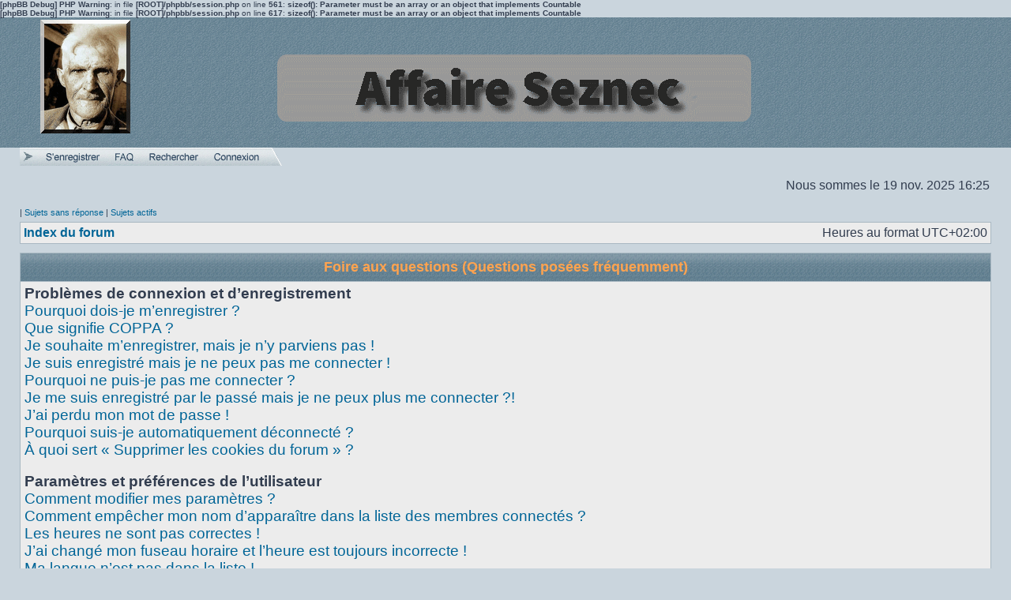

--- FILE ---
content_type: text/html; charset=UTF-8
request_url: http://www.justice-affairescriminelles.org/Affaire_Seznec/faq.php?sid=fff32a72e1aaa6fe1f4553a985f5fd9f
body_size: 14761
content:
<head/><b>[phpBB Debug] PHP Warning</b>: in file <b>[ROOT]/phpbb/session.php</b> on line <b>561</b>: <b>sizeof(): Parameter must be an array or an object that implements Countable</b><br/>
<b>[phpBB Debug] PHP Warning</b>: in file <b>[ROOT]/phpbb/session.php</b> on line <b>617</b>: <b>sizeof(): Parameter must be an array or an object that implements Countable</b><br/>
<!DOCTYPE html>
<html dir="ltr" lang="fr">
<head>
<meta charset="utf-8"/>

<title> - Foire aux questions (Questions posées fréquemment)</title>

	<link rel="alternate" type="application/atom+xml" title="Flux - " href="http://www.justice-affairescriminelles.org/Affaire_Seznec/feed.php"/>			<link rel="alternate" type="application/atom+xml" title="Flux - Nouveaux sujets" href="http://www.justice-affairescriminelles.org/Affaire_Seznec/feed.php?mode=topics"/>				

<link rel="stylesheet" href="./styles/Seznec/theme/stylesheet.css?assets_version=1" type="text/css"/>
<link rel="stylesheet" href="./styles/Seznec/theme/fr/stylesheet.css?assets_version=1" type="text/css"/>

<script type="text/javascript">
// <![CDATA[

function popup(url, width, height, name)
{
	if (!name)
	{
		name = '_popup';
	}

	window.open(url.replace(/&amp;/g, '&'), name, 'height=' + height + ',resizable=yes,scrollbars=yes,width=' + width);
	return false;
}

function jumpto()
{
	var page = prompt('Saisissez le numéro de page où vous souhaitez aller. :', '');
	var per_page = '';
	var base_url = '';

	if (page !== null && !isNaN(page) && page == Math.floor(page) && page > 0)
	{
		if (base_url.indexOf('?') == -1)
		{
			document.location.href = base_url + '?start=' + ((page - 1) * per_page);
		}
		else
		{
			document.location.href = base_url.replace(/&amp;/g, '&') + '&start=' + ((page - 1) * per_page);
		}
	}
}

/**
* Find a member
*/
function find_username(url)
{
	popup(url, 760, 570, '_usersearch');
	return false;
}

/**
* Mark/unmark checklist
* id = ID of parent container, name = name prefix, state = state [true/false]
*/
function marklist(id, name, state)
{
	var parent = document.getElementById(id) || document[id];

	if (!parent)
	{
		return;
	}

	var rb = parent.getElementsByTagName('input');

	for (var r = 0; r < rb.length; r++)
	{
		if (rb[r].name.substr(0, name.length) == name)
		{
			rb[r].checked = state;
		}
	}
}

<b>[phpBB Debug] PHP Warning</b>: in file <b>[ROOT]/vendor/twig/twig/lib/Twig/Extension/Core.php</b> on line <b>1266</b>: <b>count(): Parameter must be an array or an object that implements Countable</b><br />

// ]]>
</script>





</head>
<body class="ltr ">


<a name="top" class="anchor"></a>

<div id="wrapheader">

	<div id="logodesc">
		<table width="100%" cellspacing="0">
		<tr>
			<td><a href="./index.php?sid=35f9015b0dd0ca3afdab0c05f1291718" class="imageset"><span class="imageset site_logo"></span></a></td>
			<td width="100%" align="center"><h1></h1><span class="gen"></span></td>
		</tr>
		</table>
	</div>
		<div id="menubar">
		<table width="100%" cellspacing="0">
		<tr>
		
		<img src="./styles/Seznec/theme/images/hdr_left.gif"/>
										 <a href="./ucp.php?mode=register&amp;sid=35f9015b0dd0ca3afdab0c05f1291718"><img src="./styles/Seznec/theme/images/icon_mini_register.gif"/></a>
																																	<a href="./faq.php?sid=35f9015b0dd0ca3afdab0c05f1291718" rel="help"><img src="./styles/Seznec/theme/images/icon_mini_faq.png" alt="FAQ"/></a>
					<a href="./search.php?sid=35f9015b0dd0ca3afdab0c05f1291718"><img src="./styles/Seznec/theme/images/icon_mini_search.png" alt="Rechercher"/></a>																									<a href="./ucp.php?mode=login&amp;sid=35f9015b0dd0ca3afdab0c05f1291718"><img src="./styles/Seznec/theme/images/icon_mini_login.png"/></a>				<img src="./styles/Seznec/theme/images/hdr_right.gif" width="23" height="23"/>
				
				
			<td class="genmed dropdown-container">
			
				

				
				
			</td>
					</tr>
		</table>
	</div>

	<div id="datebar">
		<table width="100%" cellspacing="0">
		<tr>
			<td class="gensmall"></td>
			<td class="gensmall" align="right">Nous sommes le 19 nov. 2025 16:25<br/></td>
		</tr>
		</table>
	</div>

</div>


<div id="wrapcentre">

		<p class="searchbar">
		<span style="float: left;">
		<td class="genmed dropdown-container">
					</td>	| <a href="./search.php?search_id=unanswered&amp;sid=35f9015b0dd0ca3afdab0c05f1291718">Sujets sans réponse</a> | <a href="./search.php?search_id=active_topics&amp;sid=35f9015b0dd0ca3afdab0c05f1291718">Sujets actifs</a></span>
			</p>
	
	<br style="clear: both;"/>

					<table class="tablebg" width="100%" cellspacing="1" cellpadding="0" style="margin-top: 5px;">
	<tr>
		<td class="row1">
						<p class="breadcrumbs"><span itemtype="http://data-vocabulary.org/Breadcrumb" itemscope=""><a href="./index.php?sid=35f9015b0dd0ca3afdab0c05f1291718" data-navbar-reference="index" itemprop="url"><span itemprop="title">Index du forum</span></a></span>			</p>
									<p class="datetime">Heures au format <abbr title="UTC+2">UTC+02:00</abbr></p>
					</td>
	</tr>
	</table>
		
	<br/>
	
<a name="faqtop" class="anchor"></a>

<div id="pagecontent">

	<table class="tablebg" width="100%" cellspacing="1">
	<tr>
		<th>Foire aux questions (Questions posées fréquemment)</th>
	</tr>
	<tr>
		<td class="row1">
					<span class="gen"><b>Problèmes de connexion et d’enregistrement</b></span><br/>
							<span class="gen"><a href="#f0r0">Pourquoi dois-je m’enregistrer ?</a></span><br/>
							<span class="gen"><a href="#f0r1">Que signifie COPPA ?</a></span><br/>
							<span class="gen"><a href="#f0r2">Je souhaite m’enregistrer, mais je n’y parviens pas !</a></span><br/>
							<span class="gen"><a href="#f0r3">Je suis enregistré mais je ne peux pas me connecter !</a></span><br/>
							<span class="gen"><a href="#f0r4">Pourquoi ne puis-je pas me connecter ?</a></span><br/>
							<span class="gen"><a href="#f0r5">Je me suis enregistré par le passé mais je ne peux plus me connecter ?!</a></span><br/>
							<span class="gen"><a href="#f0r6">J’ai perdu mon mot de passe !</a></span><br/>
							<span class="gen"><a href="#f0r7">Pourquoi suis-je automatiquement déconnecté ?</a></span><br/>
							<span class="gen"><a href="#f0r8">À quoi sert « Supprimer les cookies du forum » ?</a></span><br/>
						<br/>
					<span class="gen"><b>Paramètres et préférences de l’utilisateur</b></span><br/>
							<span class="gen"><a href="#f1r0">Comment modifier mes paramètres ?</a></span><br/>
							<span class="gen"><a href="#f1r1">Comment empêcher mon nom d’apparaître dans la liste des membres connectés ?</a></span><br/>
							<span class="gen"><a href="#f1r2">Les heures ne sont pas correctes !</a></span><br/>
							<span class="gen"><a href="#f1r3">J’ai changé mon fuseau horaire et l’heure est toujours incorrecte !</a></span><br/>
							<span class="gen"><a href="#f1r4">Ma langue n’est pas dans la liste !</a></span><br/>
							<span class="gen"><a href="#f1r5">A quoi correspondent les images à proximité de mon nom d’utilisateur ?</a></span><br/>
							<span class="gen"><a href="#f1r6">Comment puis-je afficher un avatar ?</a></span><br/>
							<span class="gen"><a href="#f1r7">Qu’est-ce que mon rang et comment le modifier ?</a></span><br/>
							<span class="gen"><a href="#f1r8">Lorsque je clique sur le lien <em>e-mail</em> d’un membre, on me demande de me connecter !?</a></span><br/>
						<br/>
					<span class="gen"><b>Problèmes liés à la publication de messages</b></span><br/>
							<span class="gen"><a href="#f2r0">Comment créer un nouveau sujet ou poster une réponse ?</a></span><br/>
							<span class="gen"><a href="#f2r1">Comment modifier ou supprimer un message ?</a></span><br/>
							<span class="gen"><a href="#f2r2">Comment ajouter une signature à mes messages ?</a></span><br/>
							<span class="gen"><a href="#f2r3">Comment créer un sondage ?</a></span><br/>
							<span class="gen"><a href="#f2r4">Pourquoi ne puis-je pas ajouter plus d’options à mon sondage ?</a></span><br/>
							<span class="gen"><a href="#f2r5">Comment modifier ou supprimer un sondage ?</a></span><br/>
							<span class="gen"><a href="#f2r6">Pourquoi ne puis-je pas accéder à un forum ?</a></span><br/>
							<span class="gen"><a href="#f2r7">Pourquoi ne puis-je pas joindre des fichiers à mon message ?</a></span><br/>
							<span class="gen"><a href="#f2r8">Pourquoi ai-je reçu un avertissement ?</a></span><br/>
							<span class="gen"><a href="#f2r9">Comment rapporter des messages à un modérateur ?</a></span><br/>
							<span class="gen"><a href="#f2r10">À quoi sert le bouton « Sauvegarder » dans la page de rédaction de message ?</a></span><br/>
							<span class="gen"><a href="#f2r11">Pourquoi mon message doit être validé ?</a></span><br/>
							<span class="gen"><a href="#f2r12">Comment remonter mon sujet ?</a></span><br/>
						<br/>
					<span class="gen"><b>Mise en forme et types de sujets</b></span><br/>
							<span class="gen"><a href="#f3r0">Que sont les BBCodes ?</a></span><br/>
							<span class="gen"><a href="#f3r1">Puis-je utiliser le HTML ?</a></span><br/>
							<span class="gen"><a href="#f3r2">Que sont les smileys ?</a></span><br/>
							<span class="gen"><a href="#f3r3">Puis-je publier des images ?</a></span><br/>
							<span class="gen"><a href="#f3r4">Que sont les annonces globales ?</a></span><br/>
							<span class="gen"><a href="#f3r5">Que sont les annonces ?</a></span><br/>
							<span class="gen"><a href="#f3r6">Que sont les sujets épinglés ?</a></span><br/>
							<span class="gen"><a href="#f3r7">Que sont les sujets verrouillés ?</a></span><br/>
							<span class="gen"><a href="#f3r8">Que sont les icônes de sujet ?</a></span><br/>
						<br/>
					<span class="gen"><b>Niveaux d’utilisateurs et groupes</b></span><br/>
							<span class="gen"><a href="#f4r0">Que sont les administrateurs ?</a></span><br/>
							<span class="gen"><a href="#f4r1">Que sont les modérateurs ?</a></span><br/>
							<span class="gen"><a href="#f4r2">Que sont les groupes d’utilisateurs ?</a></span><br/>
							<span class="gen"><a href="#f4r3">Où trouver la liste des groupes d’utilisateurs et comment les rejoindre ?</a></span><br/>
							<span class="gen"><a href="#f4r4">Comment devenir chef de groupe ?</a></span><br/>
							<span class="gen"><a href="#f4r5">Pourquoi certains membres apparaissent dans une couleur différente ?</a></span><br/>
							<span class="gen"><a href="#f4r6">Qu’est-ce qu’un « Groupe par défaut » ?</a></span><br/>
							<span class="gen"><a href="#f4r7">Qu’est-ce que le lien « L’équipe du forum » ?</a></span><br/>
						<br/>
					<span class="gen"><b>Messagerie privée</b></span><br/>
							<span class="gen"><a href="#f5r0">Je ne peux pas envoyer de messages privés !</a></span><br/>
							<span class="gen"><a href="#f5r1">Je reçois sans arrêt des messages indésirables !</a></span><br/>
							<span class="gen"><a href="#f5r2">J’ai reçu un spam ou un e-mail abusif d’un membre de ce forum !</a></span><br/>
						<br/>
					<span class="gen"><b>Amis et ignorés</b></span><br/>
							<span class="gen"><a href="#f6r0">Que sont mes listes d’amis et d’ignorés ?</a></span><br/>
							<span class="gen"><a href="#f6r1">Comment puis-je ajouter/supprimer des utilisateurs de ma liste d’amis ou d’ignorés ?</a></span><br/>
						<br/>
					<span class="gen"><b>Recherche dans les forums</b></span><br/>
							<span class="gen"><a href="#f7r0">Comment rechercher dans les forums ?</a></span><br/>
							<span class="gen"><a href="#f7r1">Pourquoi ma recherche ne renvoie aucun résultat ?</a></span><br/>
							<span class="gen"><a href="#f7r2">Pourquoi ma recherche renvoie une page blanche ?!</a></span><br/>
							<span class="gen"><a href="#f7r3">Comment rechercher des membres ?</a></span><br/>
							<span class="gen"><a href="#f7r4">Comment puis-je trouver mes propres messages et sujets ?</a></span><br/>
						<br/>
					<span class="gen"><b>Surveillance et favoris</b></span><br/>
							<span class="gen"><a href="#f8r0">Quelle est la différence entre les favoris et la surveillance ?</a></span><br/>
							<span class="gen"><a href="#f8r1">Comment mettre en favoris ou surveiller des sujets ?</a></span><br/>
							<span class="gen"><a href="#f8r2">Comment surveiller des forums ?</a></span><br/>
							<span class="gen"><a href="#f8r3">Comment puis-je supprimer mes surveillances de sujets ?</a></span><br/>
						<br/>
					<span class="gen"><b>Fichiers joints</b></span><br/>
							<span class="gen"><a href="#f9r0">Quels fichiers joints sont autorisés sur ce forum ?</a></span><br/>
							<span class="gen"><a href="#f9r1">Comment trouver tous mes fichiers joints ?</a></span><br/>
						<br/>
					<span class="gen"><b>Concernant phpBB</b></span><br/>
							<span class="gen"><a href="#f10r0">Qui a développé ce logiciel de forum ?</a></span><br/>
							<span class="gen"><a href="#f10r1">Pourquoi la fonctionnalité X n’est pas disponible ?</a></span><br/>
							<span class="gen"><a href="#f10r2">Qui contacter pour les abus ou les questions légales concernant ce forum ?</a></span><br/>
							<span class="gen"><a href="#f10r3">Comment puis-je contacter un administrateur du forum ?</a></span><br/>
						<br/>
				</td>
	</tr>
	<tr>
		<td class="cat">&nbsp;</td>
	</tr>
	</table>

	<br clear="all"/>

			<table class="tablebg" width="100%" cellspacing="1">
		<tr> 
			<td class="cat" align="center"><h4>Problèmes de connexion et d’enregistrement</h4></td>
		</tr>
		 
		<tr>
							<td class="row1" valign="top">
							<div class="postbody"><a name="f0r0" class="anchor"></a><b>&#187; Pourquoi dois-je m’enregistrer ?</b></div>
				<div class="postbody">Vous pouvez ne pas le faire, mais l’administrateur du forum peut avoir configuré les forums afin qu’il soit nécessaire de s’enregistrer pour poster des messages. Par ailleurs, l’enregistrement vous permet de bénéficier de fonctionnalités supplémentaires inaccessibles aux invités comme les avatars personnalisés, la messagerie privée, l’envoi d’e-mails aux autres membres, l’adhésion à des groupes, etc. La création d’un compte est rapide et vivement conseillée.</div>
				<p class="gensmall"><a href="#faqtop">Haut</a></p>
			</td>
		</tr>
		<tr>
			<td class="spacer" height="1"><img src="images/spacer.gif" alt="" width="1" height="1"/></td>
		</tr>
		 
		<tr>
							<td class="row2" valign="top">
							<div class="postbody"><a name="f0r1" class="anchor"></a><b>&#187; Que signifie COPPA ?</b></div>
				<div class="postbody">COPPA (ou <em>Children’s Online Privacy Protection Act</em> de 1998) est une loi aux États-Unis qui dit que les sites Internet pouvant recueillir des informations de mineurs de moins de 13 ans doivent obtenir le consentement écrit des parents (ou d’un tuteur légal) pour la collecte de ces informations permettant d’identifier un mineur de moins de 13 ans. Si vous n’êtes pas sûr que cela s’applique à vous, lorsque vous vous enregistrez ou que quelqu’un le fait à votre place, contactez un conseiller juridique pour obtenir son avis. Notez que phpBB Limited et les propriétaires de ce forum ne peuvent pas fournir de conseils juridiques et ne sauraient être contactés pour des questions légales de toutes sortes, à l’exception de celles mentionnées dans la question « Qui contacter pour les abus ou les questions légales concernant ce forum ? ».</div>
				<p class="gensmall"><a href="#faqtop">Haut</a></p>
			</td>
		</tr>
		<tr>
			<td class="spacer" height="1"><img src="images/spacer.gif" alt="" width="1" height="1"/></td>
		</tr>
		 
		<tr>
							<td class="row1" valign="top">
							<div class="postbody"><a name="f0r2" class="anchor"></a><b>&#187; Je souhaite m’enregistrer, mais je n’y parviens pas !</b></div>
				<div class="postbody">Il est possible qu’un administrateur du forum ait désactivé la création de nouveaux comptes. Il peut également avoir banni votre IP ou interdit le nom d’utilisateur que vous souhaitez utiliser. Contactez un administrateur du forum pour obtenir de l’aide.</div>
				<p class="gensmall"><a href="#faqtop">Haut</a></p>
			</td>
		</tr>
		<tr>
			<td class="spacer" height="1"><img src="images/spacer.gif" alt="" width="1" height="1"/></td>
		</tr>
		 
		<tr>
							<td class="row2" valign="top">
							<div class="postbody"><a name="f0r3" class="anchor"></a><b>&#187; Je suis enregistré mais je ne peux pas me connecter !</b></div>
				<div class="postbody">Vérifiez, en premier, votre nom d’utilisateur et votre mot de passe. S’ils sont corrects, il y a deux possibilités :<br/>Si la gestion COPPA est active et si vous avez indiqué avoir moins de 13 ans lors de l’enregistrement, alors vous devrez suivre les instructions reçues par e-mail. Certains forums peuvent également nécessiter que toute nouvelle création de compte soit activée par vous-même ou par un administrateur avant que vous puissiez vous connecter. Cette information est indiquée lors de l’enregistrement. Si vous avez reçu un e-mail, suivez ses instructions.<br/>Si vous n’avez pas reçu d’e-mail, il se peut que vous ayez fourni une adresse incorrecte ou que l’e-mail ait été traité par un filtre anti-spam. Si vous êtes sûr de l’adresse e-mail fournie, contactez un administrateur.</div>
				<p class="gensmall"><a href="#faqtop">Haut</a></p>
			</td>
		</tr>
		<tr>
			<td class="spacer" height="1"><img src="images/spacer.gif" alt="" width="1" height="1"/></td>
		</tr>
		 
		<tr>
							<td class="row1" valign="top">
							<div class="postbody"><a name="f0r4" class="anchor"></a><b>&#187; Pourquoi ne puis-je pas me connecter ?</b></div>
				<div class="postbody">Plusieurs raisons pourraient expliquer cela. Premièrement, vérifiez que votre nom d’utilisateur et votre mot de passe soient corrects. S’ils le sont, contactez un administrateur du forum pour vérifier que vous n’avez pas été banni. Il est également possible que le propriétaire du site Internet ait une erreur de configuration de son côté, et qu’il devra la corriger.</div>
				<p class="gensmall"><a href="#faqtop">Haut</a></p>
			</td>
		</tr>
		<tr>
			<td class="spacer" height="1"><img src="images/spacer.gif" alt="" width="1" height="1"/></td>
		</tr>
		 
		<tr>
							<td class="row2" valign="top">
							<div class="postbody"><a name="f0r5" class="anchor"></a><b>&#187; Je me suis enregistré par le passé mais je ne peux plus me connecter ?!</b></div>
				<div class="postbody">Il est possible qu’un administrateur ait désactivé ou supprimé votre compte. En effet, il est courant de supprimer régulièrement les membres ne postant pas pour réduire la taille de la base de données. Si cela vous arrive, tentez de vous ré-enregistrer et soyez plus investi sur le forum.</div>
				<p class="gensmall"><a href="#faqtop">Haut</a></p>
			</td>
		</tr>
		<tr>
			<td class="spacer" height="1"><img src="images/spacer.gif" alt="" width="1" height="1"/></td>
		</tr>
		 
		<tr>
							<td class="row1" valign="top">
							<div class="postbody"><a name="f0r6" class="anchor"></a><b>&#187; J’ai perdu mon mot de passe !</b></div>
				<div class="postbody">Pas de panique ! Bien que votre mot de passe ne puisse pas être récupéré, il peut facilement être réinitialisé. Pour ce faire, rendez vous sur la page de connexion puis cliquez sur <em>J’ai oublié mon mot de passe</em>. Suivez les instructions énoncées et vous devriez pouvoir à nouveau vous connecter.<br/>Si toutefois vous ne parveniez pas à réinitialiser votre mot de passe, contactez un administrateur du forum.</div>
				<p class="gensmall"><a href="#faqtop">Haut</a></p>
			</td>
		</tr>
		<tr>
			<td class="spacer" height="1"><img src="images/spacer.gif" alt="" width="1" height="1"/></td>
		</tr>
		 
		<tr>
							<td class="row2" valign="top">
							<div class="postbody"><a name="f0r7" class="anchor"></a><b>&#187; Pourquoi suis-je automatiquement déconnecté ?</b></div>
				<div class="postbody">Si vous ne cochez pas la case <em>Se souvenir de moi</em> lors de votre connexion, vous ne resterez connecté que pendant une durée déterminée. Cela empêche que quelqu’un d’autre utilise votre compte à votre insu en utilisant le même ordinateur. Pour rester connecté, cochez la case <em>Se souvenir de moi</em> lors de la connexion. Ce n’est pas recommandé si vous utilisez un ordinateur public pour accéder au forum (bibliothèque, cyber-café, université, etc.). Si vous ne voyez pas cette case, cela signifie qu’un administrateur du forum a désactivé cette fonctionnalité.</div>
				<p class="gensmall"><a href="#faqtop">Haut</a></p>
			</td>
		</tr>
		<tr>
			<td class="spacer" height="1"><img src="images/spacer.gif" alt="" width="1" height="1"/></td>
		</tr>
		 
		<tr>
							<td class="row1" valign="top">
							<div class="postbody"><a name="f0r8" class="anchor"></a><b>&#187; À quoi sert « Supprimer les cookies du forum » ?</b></div>
				<div class="postbody">Cela supprime tous les cookies créés par phpBB qui conservent vos paramètres d’authentification et votre connexion au forum. Ils fournissent aussi des fonctionnalités telles que les indicateurs de lecture des messages (lu ou non lu) si cela a été activé par un administrateur du forum. Si vous rencontrez des problèmes de connexion ou de déconnexion, la suppression des cookies pourrait les résoudre.</div>
				<p class="gensmall"><a href="#faqtop">Haut</a></p>
			</td>
		</tr>
		<tr>
			<td class="spacer" height="1"><img src="images/spacer.gif" alt="" width="1" height="1"/></td>
		</tr>
				</table>

		<br clear="all"/>
			<table class="tablebg" width="100%" cellspacing="1">
		<tr> 
			<td class="cat" align="center"><h4>Paramètres et préférences de l’utilisateur</h4></td>
		</tr>
		 
		<tr>
							<td class="row1" valign="top">
							<div class="postbody"><a name="f1r0" class="anchor"></a><b>&#187; Comment modifier mes paramètres ?</b></div>
				<div class="postbody">Si vous êtes membre de ce forum, tous vos paramètres sont stockés dans notre base de données. Pour les modifier, accédez au <em>Panneau de l’utilisateur</em> (généralement ce lien est accessible en cliquant sur votre nom d’utilisateur en haut des pages du forum). Cela vous permettra de modifier tous les paramètres et préférences de votre compte.</div>
				<p class="gensmall"><a href="#faqtop">Haut</a></p>
			</td>
		</tr>
		<tr>
			<td class="spacer" height="1"><img src="images/spacer.gif" alt="" width="1" height="1"/></td>
		</tr>
		 
		<tr>
							<td class="row2" valign="top">
							<div class="postbody"><a name="f1r1" class="anchor"></a><b>&#187; Comment empêcher mon nom d’apparaître dans la liste des membres connectés ?</b></div>
				<div class="postbody">Depuis votre panneau de l’utilisateur, onglet « Préférences du forum », vous trouverez l’option <em>Cacher mon statut en ligne</em>. Si vous activez cette option vous ne serez visible que par les administrateurs, les modérateurs et vous-même. Vous serez compté parmi les membres invisibles.</div>
				<p class="gensmall"><a href="#faqtop">Haut</a></p>
			</td>
		</tr>
		<tr>
			<td class="spacer" height="1"><img src="images/spacer.gif" alt="" width="1" height="1"/></td>
		</tr>
		 
		<tr>
							<td class="row1" valign="top">
							<div class="postbody"><a name="f1r2" class="anchor"></a><b>&#187; Les heures ne sont pas correctes !</b></div>
				<div class="postbody">Il est possible que l’heure affichée utilise un fuseau horaire différent de celui dans lequel vous êtes. Dans ce cas, accédez au <em>panneau de l’utilisateur</em> et modifiez le fuseau horaire afin qu’il corresponde à la zone où vous vous trouvez (ex : Londres, Paris, New York, Sydney, etc.). Notez que la modification du fuseau horaire, comme la plupart des paramètres, n’est accessible qu’aux membres du forum. Donc si vous n’êtes pas enregistré, c’est le bon moment pour le faire.</div>
				<p class="gensmall"><a href="#faqtop">Haut</a></p>
			</td>
		</tr>
		<tr>
			<td class="spacer" height="1"><img src="images/spacer.gif" alt="" width="1" height="1"/></td>
		</tr>
		 
		<tr>
							<td class="row2" valign="top">
							<div class="postbody"><a name="f1r3" class="anchor"></a><b>&#187; J’ai changé mon fuseau horaire et l’heure est toujours incorrecte !</b></div>
				<div class="postbody">Si vous êtes sûr d’avoir correctement paramétré votre fuseau horaire et que l’heure est toujours incorrecte, il se peut que le serveur ne soit pas à l’heure. Signalez ce problème à un administrateur.</div>
				<p class="gensmall"><a href="#faqtop">Haut</a></p>
			</td>
		</tr>
		<tr>
			<td class="spacer" height="1"><img src="images/spacer.gif" alt="" width="1" height="1"/></td>
		</tr>
		 
		<tr>
							<td class="row1" valign="top">
							<div class="postbody"><a name="f1r4" class="anchor"></a><b>&#187; Ma langue n’est pas dans la liste !</b></div>
				<div class="postbody">La raison la plus probable est que l’administrateur n’ait pas installé votre langue ou bien que personne n’ait encore traduit phpBB dans votre langue. Essayez de demander à un administrateur du forum d’installer la langue désirée. Si elle n’existe pas, n’hésitez pas à créer et partager une nouvelle traduction. Vous trouverez plus d’informations sur le site Internet de <a href="https://www.phpbb.com/">phpBB</a>&reg;.</div>
				<p class="gensmall"><a href="#faqtop">Haut</a></p>
			</td>
		</tr>
		<tr>
			<td class="spacer" height="1"><img src="images/spacer.gif" alt="" width="1" height="1"/></td>
		</tr>
		 
		<tr>
							<td class="row2" valign="top">
							<div class="postbody"><a name="f1r5" class="anchor"></a><b>&#187; A quoi correspondent les images à proximité de mon nom d’utilisateur ?</b></div>
				<div class="postbody">Il y a deux images qui peuvent être associées avec votre nom d’utilisateur lorsque vous consultez les messages d’un sujet. L’une d’elles peut être associée à votre rang, généralement des étoiles ou des blocs indiquant votre nombre de messages ou votre statut sur le forum. La seconde image, souvent plus grande, est connue sous le nom d’avatar et généralement est unique ou propre à chaque membre.</div>
				<p class="gensmall"><a href="#faqtop">Haut</a></p>
			</td>
		</tr>
		<tr>
			<td class="spacer" height="1"><img src="images/spacer.gif" alt="" width="1" height="1"/></td>
		</tr>
		 
		<tr>
							<td class="row1" valign="top">
							<div class="postbody"><a name="f1r6" class="anchor"></a><b>&#187; Comment puis-je afficher un avatar ?</b></div>
				<div class="postbody">Depuis votre panneau d’utilisateur, dans l’onglet « profil » vous pouvez ajouter un avatar en utilisant l’une des quatre méthodes d’avatar suivantes : Gravatar, galerie, distant ou importé. L’administrateur du forum peut activer ou non les avatars et décider de la manière dont ils sont mis à disposition. Si vous ne pouvez pas utiliser d’avatar, contactez un administrateur du forum.</div>
				<p class="gensmall"><a href="#faqtop">Haut</a></p>
			</td>
		</tr>
		<tr>
			<td class="spacer" height="1"><img src="images/spacer.gif" alt="" width="1" height="1"/></td>
		</tr>
		 
		<tr>
							<td class="row2" valign="top">
							<div class="postbody"><a name="f1r7" class="anchor"></a><b>&#187; Qu’est-ce que mon rang et comment le modifier ?</b></div>
				<div class="postbody">Les rangs, qui peuvent être associés au nom d’utilisateur, indiquent le nombre de messages postés ou identifient certains membres tels que les modérateurs et administrateurs. En général, vous ne pouvez pas directement modifier l’intitulé d’un rang car il est paramétré par l’administrateur du forum. Évitez de poster des messages sur le forum dans le seul but de passer au rang supérieur. Sur la plupart des forums, cette pratique est rarement tolérée et un modérateur (ou un administrateur) peut facilement abaisser votre compteur de messages.</div>
				<p class="gensmall"><a href="#faqtop">Haut</a></p>
			</td>
		</tr>
		<tr>
			<td class="spacer" height="1"><img src="images/spacer.gif" alt="" width="1" height="1"/></td>
		</tr>
		 
		<tr>
							<td class="row1" valign="top">
							<div class="postbody"><a name="f1r8" class="anchor"></a><b>&#187; Lorsque je clique sur le lien <em>e-mail</em> d’un membre, on me demande de me connecter !?</b></div>
				<div class="postbody">Seuls les membres peuvent s’envoyer des e-mails via le formulaire intégré (si la fonction a été activée par l’administrateur). Ceci pour empêcher l’utilisation malveillante de la fonctionnalité par les invités.</div>
				<p class="gensmall"><a href="#faqtop">Haut</a></p>
			</td>
		</tr>
		<tr>
			<td class="spacer" height="1"><img src="images/spacer.gif" alt="" width="1" height="1"/></td>
		</tr>
				</table>

		<br clear="all"/>
			<table class="tablebg" width="100%" cellspacing="1">
		<tr> 
			<td class="cat" align="center"><h4>Problèmes liés à la publication de messages</h4></td>
		</tr>
		 
		<tr>
							<td class="row1" valign="top">
							<div class="postbody"><a name="f2r0" class="anchor"></a><b>&#187; Comment créer un nouveau sujet ou poster une réponse ?</b></div>
				<div class="postbody">Cliquez sur le bouton « Nouveau » depuis la page d’un forum ou « Répondre » depuis la page d’un sujet. Il se peut que vous ayez besoin d’être enregistré pour écrire un message. Une liste des options disponibles est affichée en bas de page des forums, exemple : Vous <strong>pouvez</strong> poster de nouveaux sujets, Vous <strong>pouvez</strong> joindre des fichiers, etc.</div>
				<p class="gensmall"><a href="#faqtop">Haut</a></p>
			</td>
		</tr>
		<tr>
			<td class="spacer" height="1"><img src="images/spacer.gif" alt="" width="1" height="1"/></td>
		</tr>
		 
		<tr>
							<td class="row2" valign="top">
							<div class="postbody"><a name="f2r1" class="anchor"></a><b>&#187; Comment modifier ou supprimer un message ?</b></div>
				<div class="postbody">À moins d’être administrateur ou modérateur, vous ne pouvez modifier ou supprimer que vos propres messages. Vous pouvez modifier un message (quelquefois dans une durée limitée après sa publication) en cliquant sur le bouton <em>modifier</em> du message correspondant. Si quelqu’un a déjà répondu au message, un petit texte s’affichera en bas du message indiquant qu’il a été modifié, le nombre de fois qu’il a été modifié ainsi que la date et l’heure de la dernière modification. Ce message n’apparaîtra pas si un modérateur ou un administrateur modifie le message, cependant ils ont la possibilité de laisser une note indiquant qu’ils ont modifié le message de leur propre initiative. Notez que les utilisateurs ne peuvent pas supprimer un message une fois que quelqu’un y a répondu.</div>
				<p class="gensmall"><a href="#faqtop">Haut</a></p>
			</td>
		</tr>
		<tr>
			<td class="spacer" height="1"><img src="images/spacer.gif" alt="" width="1" height="1"/></td>
		</tr>
		 
		<tr>
							<td class="row1" valign="top">
							<div class="postbody"><a name="f2r2" class="anchor"></a><b>&#187; Comment ajouter une signature à mes messages ?</b></div>
				<div class="postbody">Vous devez d’abord créer une signature depuis votre panneau de l’utilisateur. Une fois créée, vous pouvez cocher <em>Attacher ma signature</em> sur le formulaire de rédaction de message. Vous pouvez aussi ajouter la signature par défaut à tous vos messages en activant l’option « Attacher ma signature » à partir du panneau de l’utilisateur (onglet <em>Préférences du forum --> Modifier les préférences de message</em>). Par la suite, vous pourrez toujours empêcher une signature d’être ajoutée à un message en décochant la case <em>Attacher ma signature</em> dans le formulaire de rédaction de message.</div>
				<p class="gensmall"><a href="#faqtop">Haut</a></p>
			</td>
		</tr>
		<tr>
			<td class="spacer" height="1"><img src="images/spacer.gif" alt="" width="1" height="1"/></td>
		</tr>
		 
		<tr>
							<td class="row2" valign="top">
							<div class="postbody"><a name="f2r3" class="anchor"></a><b>&#187; Comment créer un sondage ?</b></div>
				<div class="postbody">Il est facile de créer un sondage, lors de la publication d’un nouveau sujet ou la modification du premier message d’un sujet (si vous en avez les permissions), cliquez sur l’onglet <em>Sondage</em> sous la partie message (si vous ne le voyez pas, vous n’avez probablement pas le droit de créer des sondages). Saisissez le titre du sondage et au moins deux options possibles, saisissez une option par ligne dans le champ des réponses. Vous pouvez aussi indiquer le nombre de réponses qu’un utilisateur peut choisir lors de son vote dans « Option(s) par l’utilisateur », limiter la durée en jours du sondage (mettre « 0 » pour une durée illimitée) et enfin permettre aux utilisateurs de modifier leur vote.</div>
				<p class="gensmall"><a href="#faqtop">Haut</a></p>
			</td>
		</tr>
		<tr>
			<td class="spacer" height="1"><img src="images/spacer.gif" alt="" width="1" height="1"/></td>
		</tr>
		 
		<tr>
							<td class="row1" valign="top">
							<div class="postbody"><a name="f2r4" class="anchor"></a><b>&#187; Pourquoi ne puis-je pas ajouter plus d’options à mon sondage ?</b></div>
				<div class="postbody">Le nombre d’options maximum par sondage est défini par l’administrateur. Si vous avez besoin d’indiquer plus d’options, contactez-le.</div>
				<p class="gensmall"><a href="#faqtop">Haut</a></p>
			</td>
		</tr>
		<tr>
			<td class="spacer" height="1"><img src="images/spacer.gif" alt="" width="1" height="1"/></td>
		</tr>
		 
		<tr>
							<td class="row2" valign="top">
							<div class="postbody"><a name="f2r5" class="anchor"></a><b>&#187; Comment modifier ou supprimer un sondage ?</b></div>
				<div class="postbody">Comme pour les messages, les sondages ne peuvent être modifiés que par l’auteur original, un modérateur ou un administrateur. Pour modifier un sondage, cliquez sur le bouton <em>Modifier</em> du premier message du sujet (c’est toujours celui auquel est associé le sondage). Si personne n’a voté, l’auteur peut modifier une option ou supprimer le sondage. Autrement, seuls les modérateurs et les administrateurs peuvent le modifier ou le supprimer. Ceci pour empêcher le trucage en changeant les intitulés en cours de sondage.</div>
				<p class="gensmall"><a href="#faqtop">Haut</a></p>
			</td>
		</tr>
		<tr>
			<td class="spacer" height="1"><img src="images/spacer.gif" alt="" width="1" height="1"/></td>
		</tr>
		 
		<tr>
							<td class="row1" valign="top">
							<div class="postbody"><a name="f2r6" class="anchor"></a><b>&#187; Pourquoi ne puis-je pas accéder à un forum ?</b></div>
				<div class="postbody">Certains forums peuvent être réservés à certains utilisateurs ou groupes. Pour les consulter, les lire, y poster, etc., vous devez avoir les permissions s’y rapportant. Seuls les modérateurs de groupes et les administrateurs peuvent accorder ces accès, vous devez donc les contacter.</div>
				<p class="gensmall"><a href="#faqtop">Haut</a></p>
			</td>
		</tr>
		<tr>
			<td class="spacer" height="1"><img src="images/spacer.gif" alt="" width="1" height="1"/></td>
		</tr>
		 
		<tr>
							<td class="row2" valign="top">
							<div class="postbody"><a name="f2r7" class="anchor"></a><b>&#187; Pourquoi ne puis-je pas joindre des fichiers à mon message ?</b></div>
				<div class="postbody">La possibilité d’ajouter des fichiers joints peut être accordée par forum, par groupe, ou par utilisateur. L’administrateur peut ne pas avoir autorisé l’ajout de fichiers joints pour le forum dans lequel vous postez, ou peut-être que seul un groupe peut en joindre. Contactez l’administrateur si vous ne savez pas pourquoi vous ne pouvez pas ajouter de fichiers joints sur un forum.</div>
				<p class="gensmall"><a href="#faqtop">Haut</a></p>
			</td>
		</tr>
		<tr>
			<td class="spacer" height="1"><img src="images/spacer.gif" alt="" width="1" height="1"/></td>
		</tr>
		 
		<tr>
							<td class="row1" valign="top">
							<div class="postbody"><a name="f2r8" class="anchor"></a><b>&#187; Pourquoi ai-je reçu un avertissement ?</b></div>
				<div class="postbody">Chaque administrateur a son propre ensemble de règles pour son site. Si vous avez dérogé à une règle, vous pouvez recevoir un avertissement. Notez que c’est la décision de l’administrateur, et que phpBB Limited n’est pas concerné par les avertissements d’un site donné. Contactez l’administrateur si vous ne comprenez pas les raisons de votre avertissement.</div>
				<p class="gensmall"><a href="#faqtop">Haut</a></p>
			</td>
		</tr>
		<tr>
			<td class="spacer" height="1"><img src="images/spacer.gif" alt="" width="1" height="1"/></td>
		</tr>
		 
		<tr>
							<td class="row2" valign="top">
							<div class="postbody"><a name="f2r9" class="anchor"></a><b>&#187; Comment rapporter des messages à un modérateur ?</b></div>
				<div class="postbody">Si l’administrateur l’a permis, allez sur le message à signaler et vous devriez voir un bouton pour rapporter le message. En cliquant dessus, vous accéderez aux étapes nécessaires pour le faire.</div>
				<p class="gensmall"><a href="#faqtop">Haut</a></p>
			</td>
		</tr>
		<tr>
			<td class="spacer" height="1"><img src="images/spacer.gif" alt="" width="1" height="1"/></td>
		</tr>
		 
		<tr>
							<td class="row1" valign="top">
							<div class="postbody"><a name="f2r10" class="anchor"></a><b>&#187; À quoi sert le bouton « Sauvegarder » dans la page de rédaction de message ?</b></div>
				<div class="postbody">Il vous permet de sauvegarder des brouillons de vos messages et de les poster ultérieurement. Pour les recharger, allez dans le panneau de l’utilisateur (onglet <em>Aperçu --> Gestion des brouillons</em>).</div>
				<p class="gensmall"><a href="#faqtop">Haut</a></p>
			</td>
		</tr>
		<tr>
			<td class="spacer" height="1"><img src="images/spacer.gif" alt="" width="1" height="1"/></td>
		</tr>
		 
		<tr>
							<td class="row2" valign="top">
							<div class="postbody"><a name="f2r11" class="anchor"></a><b>&#187; Pourquoi mon message doit être validé ?</b></div>
				<div class="postbody">L’administrateur peut avoir décidé que les messages du forum dans lequel vous postez nécessitent d’être validés avant d’être publiés. Il est possible aussi que l’administrateur vous ait placé dans un groupe dont les messages doivent être validés avant d’être publiés. Contactez l’administrateur pour plus d’informations.</div>
				<p class="gensmall"><a href="#faqtop">Haut</a></p>
			</td>
		</tr>
		<tr>
			<td class="spacer" height="1"><img src="images/spacer.gif" alt="" width="1" height="1"/></td>
		</tr>
		 
		<tr>
							<td class="row1" valign="top">
							<div class="postbody"><a name="f2r12" class="anchor"></a><b>&#187; Comment remonter mon sujet ?</b></div>
				<div class="postbody">En cliquant sur le lien « Remonter le sujet » lors de sa consultation, vous pouvez <em>remonter</em> le sujet en haut du forum sur la première page. Par ailleurs, si vous ne voyez pas ce lien, cela signifie que la remontée de sujet est désactivée ou que l’intervalle de temps pour autoriser la remontée n’est pas atteint. Il est également possible de remonter un sujet simplement en y répondant. Néanmoins, assurez-vous de respecter les règles du forum en le faisant.</div>
				<p class="gensmall"><a href="#faqtop">Haut</a></p>
			</td>
		</tr>
		<tr>
			<td class="spacer" height="1"><img src="images/spacer.gif" alt="" width="1" height="1"/></td>
		</tr>
				</table>

		<br clear="all"/>
			<table class="tablebg" width="100%" cellspacing="1">
		<tr> 
			<td class="cat" align="center"><h4>Mise en forme et types de sujets</h4></td>
		</tr>
		 
		<tr>
							<td class="row1" valign="top">
							<div class="postbody"><a name="f3r0" class="anchor"></a><b>&#187; Que sont les BBCodes ?</b></div>
				<div class="postbody">Le BBCode est une implantation spéciale au langage HTML, offrant un large contrôle de mise en forme des éléments d’un message. L’administrateur peut décider si vous pouvez utiliser les BBCodes, vous pouvez aussi les désactiver dans chacun de vos messages en utilisant l’option appropriée du formulaire de rédaction de message. Le BBCode lui-même est similaire au style HTML, mais les balises sont incluses entre crochets [ et ] plutôt que &lt; et &gt;. Pour plus d’informations sur le BBCode, consultez le guide accessible depuis la page de rédaction de message.</div>
				<p class="gensmall"><a href="#faqtop">Haut</a></p>
			</td>
		</tr>
		<tr>
			<td class="spacer" height="1"><img src="images/spacer.gif" alt="" width="1" height="1"/></td>
		</tr>
		 
		<tr>
							<td class="row2" valign="top">
							<div class="postbody"><a name="f3r1" class="anchor"></a><b>&#187; Puis-je utiliser le HTML ?</b></div>
				<div class="postbody">Non, il n’est pas possible de publier du HTML sur ce forum. La plupart des mises en forme permises par le HTML peuvent être appliquées avec les BBCodes.</div>
				<p class="gensmall"><a href="#faqtop">Haut</a></p>
			</td>
		</tr>
		<tr>
			<td class="spacer" height="1"><img src="images/spacer.gif" alt="" width="1" height="1"/></td>
		</tr>
		 
		<tr>
							<td class="row1" valign="top">
							<div class="postbody"><a name="f3r2" class="anchor"></a><b>&#187; Que sont les smileys ?</b></div>
				<div class="postbody">Les smileys, ou émoticônes, sont de petites images utilisées pour exprimer des sentiments avec un code simple, exemple : :) signifie joyeux, :( signifie triste. La liste complète des smileys est visible sur la page de rédaction de message. Essayez toutefois de ne pas en abuser. Ils peuvent rapidement rendre un message illisible et un modérateur peut décider de les retirer ou simplement d’effacer le message. L’administrateur peut aussi avoir défini un nombre maximum de smileys par message.</div>
				<p class="gensmall"><a href="#faqtop">Haut</a></p>
			</td>
		</tr>
		<tr>
			<td class="spacer" height="1"><img src="images/spacer.gif" alt="" width="1" height="1"/></td>
		</tr>
		 
		<tr>
							<td class="row2" valign="top">
							<div class="postbody"><a name="f3r3" class="anchor"></a><b>&#187; Puis-je publier des images ?</b></div>
				<div class="postbody">Oui, vous pouvez afficher des images dans vos messages. Par ailleurs, si l’administrateur a autorisé les fichiers joints, vous pouvez charger une image sur le forum. Autrement, vous devez lier une image placée sur un serveur Web public, exemple : http://www.exemple.com/mon-image.gif. Vous ne pouvez pas lier des images de votre ordinateur (sauf si c’est un serveur Web public) ni des images placées derrière des mécanismes d’authentification, exemple : Boîtes e-mail Hotmail ou Yahoo!, sites protégés par un mot de passe, etc. Pour afficher l’image, utilisez la balise BBCode [img].</div>
				<p class="gensmall"><a href="#faqtop">Haut</a></p>
			</td>
		</tr>
		<tr>
			<td class="spacer" height="1"><img src="images/spacer.gif" alt="" width="1" height="1"/></td>
		</tr>
		 
		<tr>
							<td class="row1" valign="top">
							<div class="postbody"><a name="f3r4" class="anchor"></a><b>&#187; Que sont les annonces globales ?</b></div>
				<div class="postbody">Les annonces globales contiennent des informations importantes que vous devez lire dès que possible. Elles apparaissent en haut de chaque forum et dans votre panneau de l’utilisateur. La possibilité de publier des annonces globales dépend des permissions définies par l’administrateur.</div>
				<p class="gensmall"><a href="#faqtop">Haut</a></p>
			</td>
		</tr>
		<tr>
			<td class="spacer" height="1"><img src="images/spacer.gif" alt="" width="1" height="1"/></td>
		</tr>
		 
		<tr>
							<td class="row2" valign="top">
							<div class="postbody"><a name="f3r5" class="anchor"></a><b>&#187; Que sont les annonces ?</b></div>
				<div class="postbody">Les annonces contiennent souvent des informations importantes concernant le forum que vous consultez et doivent être lues dès que possible. Les annonces apparaissent en haut de chaque page du forum dans lequel elles sont publiées. Comme pour les annonces globales, la possibilité de publier des annonces dépend des permissions définies par l’administrateur.</div>
				<p class="gensmall"><a href="#faqtop">Haut</a></p>
			</td>
		</tr>
		<tr>
			<td class="spacer" height="1"><img src="images/spacer.gif" alt="" width="1" height="1"/></td>
		</tr>
		 
		<tr>
							<td class="row1" valign="top">
							<div class="postbody"><a name="f3r6" class="anchor"></a><b>&#187; Que sont les sujets épinglés ?</b></div>
				<div class="postbody">Un sujet épinglé apparaît en dessous des annonces sur la première page du forum dans lequel il a été publié. il contient des informations relativement importantes et vous devez le consulter régulièrement. Comme pour les annonces et les annonces globales, la possibilité de publier des sujets épinglés dépend des permissions définies par l’administrateur.</div>
				<p class="gensmall"><a href="#faqtop">Haut</a></p>
			</td>
		</tr>
		<tr>
			<td class="spacer" height="1"><img src="images/spacer.gif" alt="" width="1" height="1"/></td>
		</tr>
		 
		<tr>
							<td class="row2" valign="top">
							<div class="postbody"><a name="f3r7" class="anchor"></a><b>&#187; Que sont les sujets verrouillés ?</b></div>
				<div class="postbody">Vous ne pouvez plus répondre dans les sujets verrouillés et tout sondage y étant contenu est alors terminé. Les sujets peuvent être verrouillés pour différentes raisons par un modérateur ou un administrateur. Selon les permissions accordées par l’administrateur, vous pouvez ou non verrouiller vos propres sujets.</div>
				<p class="gensmall"><a href="#faqtop">Haut</a></p>
			</td>
		</tr>
		<tr>
			<td class="spacer" height="1"><img src="images/spacer.gif" alt="" width="1" height="1"/></td>
		</tr>
		 
		<tr>
							<td class="row1" valign="top">
							<div class="postbody"><a name="f3r8" class="anchor"></a><b>&#187; Que sont les icônes de sujet ?</b></div>
				<div class="postbody">Les icônes de sujet sont des images qui peuvent être associées à des messages pour refléter leur contenu. La possibilité d’utiliser des icônes de sujet dépend des permissions définies par l’administrateur.</div>
				<p class="gensmall"><a href="#faqtop">Haut</a></p>
			</td>
		</tr>
		<tr>
			<td class="spacer" height="1"><img src="images/spacer.gif" alt="" width="1" height="1"/></td>
		</tr>
				</table>

		<br clear="all"/>
			<table class="tablebg" width="100%" cellspacing="1">
		<tr> 
			<td class="cat" align="center"><h4>Niveaux d’utilisateurs et groupes</h4></td>
		</tr>
		 
		<tr>
							<td class="row1" valign="top">
							<div class="postbody"><a name="f4r0" class="anchor"></a><b>&#187; Que sont les administrateurs ?</b></div>
				<div class="postbody">Les administrateurs sont les utilisateurs qui ont le plus haut niveau de contrôle sur tout le forum. Ils contrôlent tous les aspects du forum comme les permissions, le bannissement, la création de groupes d’utilisateurs ou de modérateurs, etc., selon les permissions que le fondateur du forum a attribuées aux autres administrateurs. Ils peuvent aussi avoir toutes les capacités de modération sur l’ensemble des forums, selon ce que le fondateur a autorisé.</div>
				<p class="gensmall"><a href="#faqtop">Haut</a></p>
			</td>
		</tr>
		<tr>
			<td class="spacer" height="1"><img src="images/spacer.gif" alt="" width="1" height="1"/></td>
		</tr>
		 
		<tr>
							<td class="row2" valign="top">
							<div class="postbody"><a name="f4r1" class="anchor"></a><b>&#187; Que sont les modérateurs ?</b></div>
				<div class="postbody">Les modérateurs sont des utilisateurs (ou groupes d’utilisateurs) dont le travail consiste à vérifier au jour le jour le bon fonctionnement du forum. Ils ont le pouvoir de modifier ou supprimer des messages, de verrouiller, déverrouiller, déplacer, supprimer et diviser les sujets des forums qu’ils modèrent. Généralement, les modérateurs empêchent que les utilisateurs partent en <em>hors-sujet</em> ou publient du contenu abusif ou offensant.</div>
				<p class="gensmall"><a href="#faqtop">Haut</a></p>
			</td>
		</tr>
		<tr>
			<td class="spacer" height="1"><img src="images/spacer.gif" alt="" width="1" height="1"/></td>
		</tr>
		 
		<tr>
							<td class="row1" valign="top">
							<div class="postbody"><a name="f4r2" class="anchor"></a><b>&#187; Que sont les groupes d’utilisateurs ?</b></div>
				<div class="postbody">Les groupes permettent aux administrateurs de gérer l’accès des membres et des invités au forum et à ses fonctionnalités. Chaque membre peut appartenir à un ou plusieurs groupes et chaque groupe peut avoir ses permissions. La gestion des membres par l’intermédiaire des groupes permet aux administrateurs de modifier rapidement les permissions de plusieurs membres à la fois, telles qu’ajouter des permissions de modération ou rendre accessible un forum privé.</div>
				<p class="gensmall"><a href="#faqtop">Haut</a></p>
			</td>
		</tr>
		<tr>
			<td class="spacer" height="1"><img src="images/spacer.gif" alt="" width="1" height="1"/></td>
		</tr>
		 
		<tr>
							<td class="row2" valign="top">
							<div class="postbody"><a name="f4r3" class="anchor"></a><b>&#187; Où trouver la liste des groupes d’utilisateurs et comment les rejoindre ?</b></div>
				<div class="postbody">Pour consulter la liste des groupes, cliquez sur le lien <em>Groupes d’utilisateurs</em> depuis votre panneau de l’utilisateur. Si vous souhaitez rejoindre un des groupes, sélectionnez le groupe désiré et cliquez sur le bouton approprié. Toutefois, tous les groupes ne sont pas en libre accès. Certains peuvent nécessiter une approbation, certains sont fermés et d’autres peuvent même être masqués. Si le groupe est dit « Ouvert », vous pouvez le rejoindre librement. Si le groupe est dit « À la demande », vous pouvez rejoindre le groupe mais votre demande nécessitera d’être approuvée par un chef de groupe. Ce dernier pourra vous demander pourquoi vous souhaitez rejoindre le groupe et ainsi décider s’il approuvera ou non votre demande. N’importunez pas le chef de groupe s’il annule votre demande, il a sûrement ses raisons.</div>
				<p class="gensmall"><a href="#faqtop">Haut</a></p>
			</td>
		</tr>
		<tr>
			<td class="spacer" height="1"><img src="images/spacer.gif" alt="" width="1" height="1"/></td>
		</tr>
		 
		<tr>
							<td class="row1" valign="top">
							<div class="postbody"><a name="f4r4" class="anchor"></a><b>&#187; Comment devenir chef de groupe ?</b></div>
				<div class="postbody">Lorsque des groupes sont créés par l’administrateur, il leur est attribué un chef de groupe. Si vous désirez créer un groupe d’utilisateurs, contactez l’administrateur en premier lieu en lui envoyant un message privé.</div>
				<p class="gensmall"><a href="#faqtop">Haut</a></p>
			</td>
		</tr>
		<tr>
			<td class="spacer" height="1"><img src="images/spacer.gif" alt="" width="1" height="1"/></td>
		</tr>
		 
		<tr>
							<td class="row2" valign="top">
							<div class="postbody"><a name="f4r5" class="anchor"></a><b>&#187; Pourquoi certains membres apparaissent dans une couleur différente ?</b></div>
				<div class="postbody">L’administrateur peut attribuer une couleur aux membres d’un groupe pour les rendre facilement identifiables.</div>
				<p class="gensmall"><a href="#faqtop">Haut</a></p>
			</td>
		</tr>
		<tr>
			<td class="spacer" height="1"><img src="images/spacer.gif" alt="" width="1" height="1"/></td>
		</tr>
		 
		<tr>
							<td class="row1" valign="top">
							<div class="postbody"><a name="f4r6" class="anchor"></a><b>&#187; Qu’est-ce qu’un « Groupe par défaut » ?</b></div>
				<div class="postbody">Si vous êtes membre de plus d’un groupe, celui par défaut est utilisé pour déterminer le rang et la couleur de groupe affichés par défaut. L’administrateur peut vous permettre de changer votre groupe par défaut via votre panneau de l’utilisateur.</div>
				<p class="gensmall"><a href="#faqtop">Haut</a></p>
			</td>
		</tr>
		<tr>
			<td class="spacer" height="1"><img src="images/spacer.gif" alt="" width="1" height="1"/></td>
		</tr>
		 
		<tr>
							<td class="row2" valign="top">
							<div class="postbody"><a name="f4r7" class="anchor"></a><b>&#187; Qu’est-ce que le lien « L’équipe du forum » ?</b></div>
				<div class="postbody">Cette page donne la liste des membres de l’équipe du forum, y compris les administrateurs et modérateurs ainsi que d’autres détails tels que les forums qu’ils modèrent.</div>
				<p class="gensmall"><a href="#faqtop">Haut</a></p>
			</td>
		</tr>
		<tr>
			<td class="spacer" height="1"><img src="images/spacer.gif" alt="" width="1" height="1"/></td>
		</tr>
				</table>

		<br clear="all"/>
			<table class="tablebg" width="100%" cellspacing="1">
		<tr> 
			<td class="cat" align="center"><h4>Messagerie privée</h4></td>
		</tr>
		 
		<tr>
							<td class="row1" valign="top">
							<div class="postbody"><a name="f5r0" class="anchor"></a><b>&#187; Je ne peux pas envoyer de messages privés !</b></div>
				<div class="postbody">Il y a trois raisons pour cela : vous n’êtes pas enregistré et/ou connecté, l’administrateur a désactivé la messagerie privée sur l’ensemble du forum, ou l’administrateur vous a empêché d’envoyer des messages. Contactez l’administrateur pour plus d’informations.</div>
				<p class="gensmall"><a href="#faqtop">Haut</a></p>
			</td>
		</tr>
		<tr>
			<td class="spacer" height="1"><img src="images/spacer.gif" alt="" width="1" height="1"/></td>
		</tr>
		 
		<tr>
							<td class="row2" valign="top">
							<div class="postbody"><a name="f5r1" class="anchor"></a><b>&#187; Je reçois sans arrêt des messages indésirables !</b></div>
				<div class="postbody">Vous pouvez supprimer automatiquement les messages privés d’un membre en utilisant les filtres de message dans les paramètres de votre messagerie privée. Si vous recevez des messages privés abusifs d’un membre en particulier, rapportez les messages aux modérateurs. Ce dernier a la possibilité d’empêcher complètement un membre d’envoyer des messages privés.</div>
				<p class="gensmall"><a href="#faqtop">Haut</a></p>
			</td>
		</tr>
		<tr>
			<td class="spacer" height="1"><img src="images/spacer.gif" alt="" width="1" height="1"/></td>
		</tr>
		 
		<tr>
							<td class="row1" valign="top">
							<div class="postbody"><a name="f5r2" class="anchor"></a><b>&#187; J’ai reçu un spam ou un e-mail abusif d’un membre de ce forum !</b></div>
				<div class="postbody">Le formulaire de courrier électronique du forum comprend des sécurités pour suivre les utilisateurs qui envoient de tels messages. Envoyez à l’administrateur une copie complète de l’e-mail reçu. Il est très important d’inclure les en-têtes (ils contiennent des informations sur l’expéditeur de l’e-mail). L’administrateur pourra alors prendre les mesures nécessaires.</div>
				<p class="gensmall"><a href="#faqtop">Haut</a></p>
			</td>
		</tr>
		<tr>
			<td class="spacer" height="1"><img src="images/spacer.gif" alt="" width="1" height="1"/></td>
		</tr>
				</table>

		<br clear="all"/>
			<table class="tablebg" width="100%" cellspacing="1">
		<tr> 
			<td class="cat" align="center"><h4>Amis et ignorés</h4></td>
		</tr>
		 
		<tr>
							<td class="row1" valign="top">
							<div class="postbody"><a name="f6r0" class="anchor"></a><b>&#187; Que sont mes listes d’amis et d’ignorés ?</b></div>
				<div class="postbody">Vous pouvez utiliser ces listes pour organiser les autres membres du forum. Les membres ajoutés à votre liste d’amis seront affichés dans votre panneau de l’utilisateur pour un accès rapide, voir leur état de connexion et leur envoyer des messages privés. Selon les thèmes graphiques, leurs messages peuvent être mis en valeur. Si vous ajoutez un utilisateur à votre liste d’ignorés, tous ses messages seront masqués par défaut.</div>
				<p class="gensmall"><a href="#faqtop">Haut</a></p>
			</td>
		</tr>
		<tr>
			<td class="spacer" height="1"><img src="images/spacer.gif" alt="" width="1" height="1"/></td>
		</tr>
		 
		<tr>
							<td class="row2" valign="top">
							<div class="postbody"><a name="f6r1" class="anchor"></a><b>&#187; Comment puis-je ajouter/supprimer des utilisateurs de ma liste d’amis ou d’ignorés ?</b></div>
				<div class="postbody">Vous pouvez ajouter des utilisateurs à votre liste de deux manières. Dans le profil de chaque membre, il y a un lien pour l’ajouter dans votre liste d’amis ou d’ignorés. Ou, depuis votre panneau de l’utilisateur, vous pouvez ajouter directement des membres en saisissant leur nom d’utilisateur. Vous pouvez également supprimer des utilisateurs de votre liste depuis cette même page.</div>
				<p class="gensmall"><a href="#faqtop">Haut</a></p>
			</td>
		</tr>
		<tr>
			<td class="spacer" height="1"><img src="images/spacer.gif" alt="" width="1" height="1"/></td>
		</tr>
				</table>

		<br clear="all"/>
			<table class="tablebg" width="100%" cellspacing="1">
		<tr> 
			<td class="cat" align="center"><h4>Recherche dans les forums</h4></td>
		</tr>
		 
		<tr>
							<td class="row1" valign="top">
							<div class="postbody"><a name="f7r0" class="anchor"></a><b>&#187; Comment rechercher dans les forums ?</b></div>
				<div class="postbody">Saisissez un terme à rechercher dans la zone de recherche située en haut des pages d’index, de forums ou de sujets. La recherche avancée est accessible en cliquant sur le lien « Recherche avancée » disponible sur toutes les pages du forum. L’accès à la recherche peut dépendre des thèmes graphiques utilisés.</div>
				<p class="gensmall"><a href="#faqtop">Haut</a></p>
			</td>
		</tr>
		<tr>
			<td class="spacer" height="1"><img src="images/spacer.gif" alt="" width="1" height="1"/></td>
		</tr>
		 
		<tr>
							<td class="row2" valign="top">
							<div class="postbody"><a name="f7r1" class="anchor"></a><b>&#187; Pourquoi ma recherche ne renvoie aucun résultat ?</b></div>
				<div class="postbody">Votre recherche est probablement trop vague ou comprend plusieurs termes courants non indexés par phpBB. Vous pouvez affiner votre recherche en utilisant les options disponibles dans la recherche avancée.</div>
				<p class="gensmall"><a href="#faqtop">Haut</a></p>
			</td>
		</tr>
		<tr>
			<td class="spacer" height="1"><img src="images/spacer.gif" alt="" width="1" height="1"/></td>
		</tr>
		 
		<tr>
							<td class="row1" valign="top">
							<div class="postbody"><a name="f7r2" class="anchor"></a><b>&#187; Pourquoi ma recherche renvoie une page blanche ?!</b></div>
				<div class="postbody">Votre recherche renvoie plus de résultats que ne peut gérer le serveur Web. Utilisez la « Recherche avancée » et soyez plus précis dans le choix des termes utilisés et des forums concernés par la recherche.</div>
				<p class="gensmall"><a href="#faqtop">Haut</a></p>
			</td>
		</tr>
		<tr>
			<td class="spacer" height="1"><img src="images/spacer.gif" alt="" width="1" height="1"/></td>
		</tr>
		 
		<tr>
							<td class="row2" valign="top">
							<div class="postbody"><a name="f7r3" class="anchor"></a><b>&#187; Comment rechercher des membres ?</b></div>
				<div class="postbody">Allez sur la page « Membres », cliquez sur le lien « Rechercher un membre ».</div>
				<p class="gensmall"><a href="#faqtop">Haut</a></p>
			</td>
		</tr>
		<tr>
			<td class="spacer" height="1"><img src="images/spacer.gif" alt="" width="1" height="1"/></td>
		</tr>
		 
		<tr>
							<td class="row1" valign="top">
							<div class="postbody"><a name="f7r4" class="anchor"></a><b>&#187; Comment puis-je trouver mes propres messages et sujets ?</b></div>
				<div class="postbody">Vos messages peuvent être retrouvés en cliquant sur le lien « Voir vos messages » dans le panneau de l’utilisateur, en cliquant sur le lien « Rechercher les messages de l’utilisateur » depuis votre propre page de profil ou bien en cliquant sur le lien « Accès rapide » depuis n’importe quelle page du forum. Pour rechercher vos sujets, utilisez la page de recherche avancée et choisissez les paramètres appropriés.</div>
				<p class="gensmall"><a href="#faqtop">Haut</a></p>
			</td>
		</tr>
		<tr>
			<td class="spacer" height="1"><img src="images/spacer.gif" alt="" width="1" height="1"/></td>
		</tr>
				</table>

		<br clear="all"/>
			<table class="tablebg" width="100%" cellspacing="1">
		<tr> 
			<td class="cat" align="center"><h4>Surveillance et favoris</h4></td>
		</tr>
		 
		<tr>
							<td class="row1" valign="top">
							<div class="postbody"><a name="f8r0" class="anchor"></a><b>&#187; Quelle est la différence entre les favoris et la surveillance ?</b></div>
				<div class="postbody">Avec phpBB 3.0, la mise en favoris de sujets s’apparentait à la gestion des favoris dans un navigateur. Vous n’étiez pas notifié des mises à jour. Depuis phpBB 3.1, la mise en favoris de sujets est similaire à la surveillance d’un sujet. Vous pouvez désormais être notifié lorsqu’un sujet favoris a été mis à jour. Cependant, la surveillance vous permet également d’être notifié lorsqu’il y a une mise à jour dans un sujet ou un forum. Les options de notifications pour les favoris et les surveillances peuvent être configurées depuis le panneau de l’utilisateur dans l’onglet « Préférences du forum ».</div>
				<p class="gensmall"><a href="#faqtop">Haut</a></p>
			</td>
		</tr>
		<tr>
			<td class="spacer" height="1"><img src="images/spacer.gif" alt="" width="1" height="1"/></td>
		</tr>
		 
		<tr>
							<td class="row2" valign="top">
							<div class="postbody"><a name="f8r1" class="anchor"></a><b>&#187; Comment mettre en favoris ou surveiller des sujets ?</b></div>
				<div class="postbody">Vous pouvez ajouter aux favoris ou surveiller un sujet en cliquant sur le lien approprié dans le menu « Outils de sujet », souvent placé en haut et en bas du sujet de discussion.<br/>Répondre à un sujet en cochant la case du formulaire « M’avertir lorsqu’une réponse est postée » vous permettra également de surveiller le sujet.</div>
				<p class="gensmall"><a href="#faqtop">Haut</a></p>
			</td>
		</tr>
		<tr>
			<td class="spacer" height="1"><img src="images/spacer.gif" alt="" width="1" height="1"/></td>
		</tr>
		 
		<tr>
							<td class="row1" valign="top">
							<div class="postbody"><a name="f8r2" class="anchor"></a><b>&#187; Comment surveiller des forums ?</b></div>
				<div class="postbody">Pour surveiller un forum en particulier, une fois entré sur celui-ci, cliquez sur le lien « Surveiller ce forum » qui se trouve en bas de page.</div>
				<p class="gensmall"><a href="#faqtop">Haut</a></p>
			</td>
		</tr>
		<tr>
			<td class="spacer" height="1"><img src="images/spacer.gif" alt="" width="1" height="1"/></td>
		</tr>
		 
		<tr>
							<td class="row2" valign="top">
							<div class="postbody"><a name="f8r3" class="anchor"></a><b>&#187; Comment puis-je supprimer mes surveillances de sujets ?</b></div>
				<div class="postbody">Pour supprimer vos surveillances, allez dans votre panneau de l’utilisateur (onglet <em>Aperçu --> Gestion des surveillances</em>) et suivez les instructions.</div>
				<p class="gensmall"><a href="#faqtop">Haut</a></p>
			</td>
		</tr>
		<tr>
			<td class="spacer" height="1"><img src="images/spacer.gif" alt="" width="1" height="1"/></td>
		</tr>
				</table>

		<br clear="all"/>
			<table class="tablebg" width="100%" cellspacing="1">
		<tr> 
			<td class="cat" align="center"><h4>Fichiers joints</h4></td>
		</tr>
		 
		<tr>
							<td class="row1" valign="top">
							<div class="postbody"><a name="f9r0" class="anchor"></a><b>&#187; Quels fichiers joints sont autorisés sur ce forum ?</b></div>
				<div class="postbody">L’administrateur peut autoriser ou interdire certains types de fichiers joints. Si vous n’êtes pas sûr de ce qui est autorisé à être chargé, contactez l’administrateur pour plus d’informations.</div>
				<p class="gensmall"><a href="#faqtop">Haut</a></p>
			</td>
		</tr>
		<tr>
			<td class="spacer" height="1"><img src="images/spacer.gif" alt="" width="1" height="1"/></td>
		</tr>
		 
		<tr>
							<td class="row2" valign="top">
							<div class="postbody"><a name="f9r1" class="anchor"></a><b>&#187; Comment trouver tous mes fichiers joints ?</b></div>
				<div class="postbody">Pour accéder à la liste des fichiers que vous avez joints à vos messages et messages privés, allez dans votre panneau de l’utilisateur puis <em>Gestion des fichiers joints</em>.</div>
				<p class="gensmall"><a href="#faqtop">Haut</a></p>
			</td>
		</tr>
		<tr>
			<td class="spacer" height="1"><img src="images/spacer.gif" alt="" width="1" height="1"/></td>
		</tr>
				</table>

		<br clear="all"/>
			<table class="tablebg" width="100%" cellspacing="1">
		<tr> 
			<td class="cat" align="center"><h4>Concernant phpBB</h4></td>
		</tr>
		 
		<tr>
							<td class="row1" valign="top">
							<div class="postbody"><a name="f10r0" class="anchor"></a><b>&#187; Qui a développé ce logiciel de forum ?</b></div>
				<div class="postbody">Ce logiciel (dans sa version non modifiée) est développé et distribué par <a href="https://www.phpbb.com/">phpBB Limited</a>, qui en a les droits d’auteur. Il est publié sous la licence publique générale GNU version 2 (GPL-2.0) et peut être diffusé librement. Pour plus d’informations, visitez la page « <a href="https://www.phpbb.com/about/">À propos de phpBB</a> » (en anglais).</div>
				<p class="gensmall"><a href="#faqtop">Haut</a></p>
			</td>
		</tr>
		<tr>
			<td class="spacer" height="1"><img src="images/spacer.gif" alt="" width="1" height="1"/></td>
		</tr>
		 
		<tr>
							<td class="row2" valign="top">
							<div class="postbody"><a name="f10r1" class="anchor"></a><b>&#187; Pourquoi la fonctionnalité X n’est pas disponible ?</b></div>
				<div class="postbody">Ce logiciel a été développé et mis sous licence par phpBB Limited. Si vous pensez qu’une fonctionnalité nécessite d’être ajoutée, visitez la page <a href="https://www.phpbb.com/ideas/">phpBB Ideas</a> (en anglais) où vous pouvez voter pour des idées proposées ou en suggérer de nouvelles.</div>
				<p class="gensmall"><a href="#faqtop">Haut</a></p>
			</td>
		</tr>
		<tr>
			<td class="spacer" height="1"><img src="images/spacer.gif" alt="" width="1" height="1"/></td>
		</tr>
		 
		<tr>
							<td class="row1" valign="top">
							<div class="postbody"><a name="f10r2" class="anchor"></a><b>&#187; Qui contacter pour les abus ou les questions légales concernant ce forum ?</b></div>
				<div class="postbody">Contactez n’importe lequel des administrateurs de la liste « L’équipe du forum ». Si vous restez sans réponse alors prenez contact avec le propriétaire du domaine (en faisant une <a href="http://www.google.com/search?q=whois">recherche sur whois</a>) ou si un service gratuit est utilisé (exemple : Yahoo!, Free, f2s.com, etc.), avec le service de gestion ou des abus. Notez que phpBB Limited <strong>n’a absolument aucun contrôle</strong> et ne peut être, en aucun cas, tenu pour responsable sur <em>comment</em>, <em>où</em> ou <em>par qui</em> ce forum est utilisé. Il est inutile de contacter phpBB Limited pour toute question légale (cessions et désistements, responsabilité, propos diffamatoires, etc.) <strong>non directement liée</strong> au site Internet phpbb.com ou au logiciel phpBB lui-même. Si vous adressez un e-mail au groupe phpBB à propos de l’utilisation <strong>par une tierce partie</strong> de ce logiciel vous devez vous attendre à une réponse très courte voire à aucune réponse du tout.</div>
				<p class="gensmall"><a href="#faqtop">Haut</a></p>
			</td>
		</tr>
		<tr>
			<td class="spacer" height="1"><img src="images/spacer.gif" alt="" width="1" height="1"/></td>
		</tr>
		 
		<tr>
							<td class="row2" valign="top">
							<div class="postbody"><a name="f10r3" class="anchor"></a><b>&#187; Comment puis-je contacter un administrateur du forum ?</b></div>
				<div class="postbody">Pour l’ensemble des utilisateurs du forum, vous pouvez utiliser le lien « Nous contacter », si ce dernier a été activé par un administrateur.<br/>Pour les membres du forum, vous pouvez également utiliser le lien « L’équipe du forum ».</div>
				<p class="gensmall"><a href="#faqtop">Haut</a></p>
			</td>
		</tr>
		<tr>
			<td class="spacer" height="1"><img src="images/spacer.gif" alt="" width="1" height="1"/></td>
		</tr>
				</table>

		<br clear="all"/>
	
</div>

		<table class="tablebg" width="100%" cellspacing="1" cellpadding="0" style="margin-top: 5px;">
	<tr>
		<td class="row1">
						<p class="breadcrumbs"><span><a href="./index.php?sid=35f9015b0dd0ca3afdab0c05f1291718" data-navbar-reference="index" itemprop="url"><span itemprop="title">Index du forum</span></a></span>			</p>
									<p class="datetime">Heures au format <abbr title="UTC+2">UTC+02:00</abbr></p>
					</td>
	</tr>
	</table>

<br clear="all"/>

<div align="right">
	<form method="get" name="jumpbox" action="./viewforum.php?sid=35f9015b0dd0ca3afdab0c05f1291718" onsubmit="if(document.jumpbox.f.value == -1){return false;}">

	<table cellspacing="0" cellpadding="0" border="0">
	<tr>
		<td nowrap="nowrap"><input type="hidden" name="sid" value="35f9015b0dd0ca3afdab0c05f1291718"/>
<span class="gensmall">Aller à :</span>&nbsp;<select name="f" onchange="if(this.options[this.selectedIndex].value != -1){ document.forms['jumpbox'].submit() }">

								<option value="-1">Sélectionner un forum</option>
					<option value="-1">------------------</option>			<option value="33">Catégorie</option>
								<option value="28">&nbsp; &nbsp;Conditions de fonctionnement du forum et infos site</option>
								<option value="23">&nbsp; &nbsp;Les faits</option>
								<option value="30">&nbsp; &nbsp;Seznec: Coupable ou innocent?</option>
								<option value="24">&nbsp; &nbsp;Analyse des mobiles de Guillaume Seznec</option>
								<option value="26">&nbsp; &nbsp;Les éléments à charge</option>
								<option value="25">&nbsp; &nbsp;Un crime sans cadavre...de multiples hypothèses pour une disparition</option>
								<option value="22">&nbsp; &nbsp;Demandes de révision</option>
								<option value="21">&nbsp; &nbsp;Espace France justice</option>
								<option value="19">&nbsp; &nbsp;Bibliographie</option>
								<option value="29">&nbsp; &nbsp;Divers</option>
		
		</select>&nbsp;<input class="btnlite" type="submit" value="Aller"/></td>
	</tr>
	</table>

	</form>
</div>

	
	</div>


<div id="wrapfooter">
		<span class="copyright">
		Développé par <a href="https://www.phpbb.com/">phpBB</a>&reg; Forum Software &copy; phpBB Limited
	<br/>Traduit par <a href="http://www.phpbb-fr.com">phpBB-fr.com</a>		</span>
</div>

<script type="text/javascript" src="./assets/javascript/jquery.min.js?assets_version=1"></script>
<script type="text/javascript" src="./assets/javascript/core.js?assets_version=1"></script>





</body>
</html>
